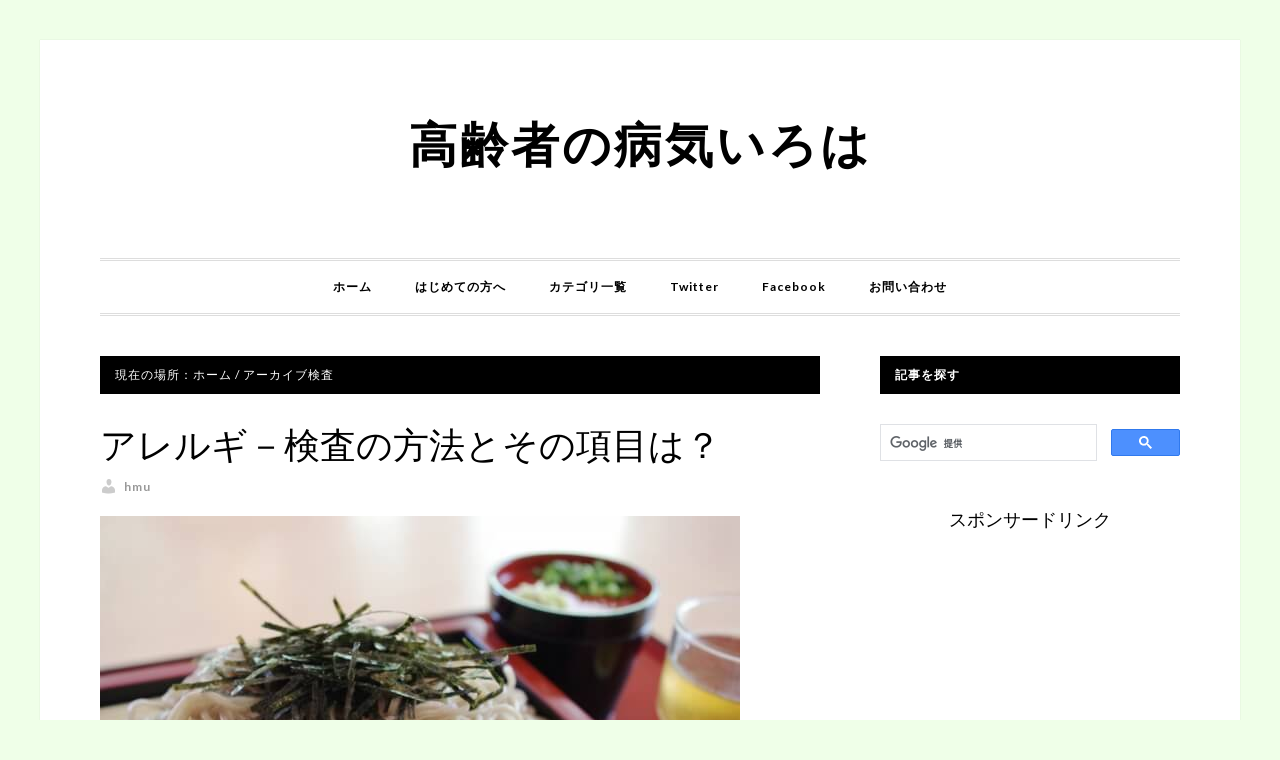

--- FILE ---
content_type: text/html; charset=UTF-8
request_url: http://koureisya-byouki-iroha.com/tag/%E6%A4%9C%E6%9F%BB
body_size: 18843
content:
<!DOCTYPE html>
<html dir="ltr" lang="ja" prefix="og: https://ogp.me/ns#">
<head>
<meta charset="UTF-8"/>
<meta name="viewport" content="width=device-width, initial-scale=1"/>
<title>検査 - 高齢者の病気いろは</title>

		<!-- All in One SEO 4.2.9 - aioseo.com -->
		<meta name="robots" content="max-image-preview:large"/>
		<link rel="canonical" href="http://koureisya-byouki-iroha.com/tag/%E6%A4%9C%E6%9F%BB"/>
		<link rel="next" href="http://koureisya-byouki-iroha.com/tag/%E6%A4%9C%E6%9F%BB/page/2"/>
		<meta name="generator" content="All in One SEO (AIOSEO) 4.2.9 "/>
		<script type="application/ld+json" class="aioseo-schema">
			{"@context":"https:\/\/schema.org","@graph":[{"@type":"BreadcrumbList","@id":"http:\/\/koureisya-byouki-iroha.com\/tag\/%E6%A4%9C%E6%9F%BB#breadcrumblist","itemListElement":[{"@type":"ListItem","@id":"http:\/\/koureisya-byouki-iroha.com\/#listItem","position":1,"item":{"@type":"WebPage","@id":"http:\/\/koureisya-byouki-iroha.com\/","name":"\u30db\u30fc\u30e0","url":"http:\/\/koureisya-byouki-iroha.com\/"},"nextItem":"http:\/\/koureisya-byouki-iroha.com\/tag\/%e6%a4%9c%e6%9f%bb#listItem"},{"@type":"ListItem","@id":"http:\/\/koureisya-byouki-iroha.com\/tag\/%e6%a4%9c%e6%9f%bb#listItem","position":2,"item":{"@type":"WebPage","@id":"http:\/\/koureisya-byouki-iroha.com\/tag\/%e6%a4%9c%e6%9f%bb","name":"\u691c\u67fb","url":"http:\/\/koureisya-byouki-iroha.com\/tag\/%e6%a4%9c%e6%9f%bb"},"previousItem":"http:\/\/koureisya-byouki-iroha.com\/#listItem"}]},{"@type":"CollectionPage","@id":"http:\/\/koureisya-byouki-iroha.com\/tag\/%E6%A4%9C%E6%9F%BB#collectionpage","url":"http:\/\/koureisya-byouki-iroha.com\/tag\/%E6%A4%9C%E6%9F%BB","name":"\u691c\u67fb - \u9ad8\u9f62\u8005\u306e\u75c5\u6c17\u3044\u308d\u306f","inLanguage":"ja","isPartOf":{"@id":"http:\/\/koureisya-byouki-iroha.com\/#website"},"breadcrumb":{"@id":"http:\/\/koureisya-byouki-iroha.com\/tag\/%E6%A4%9C%E6%9F%BB#breadcrumblist"}},{"@type":"Organization","@id":"http:\/\/koureisya-byouki-iroha.com\/#organization","name":"\u9ad8\u9f62\u8005\u306e\u75c5\u6c17\u3044\u308d\u306f","url":"http:\/\/koureisya-byouki-iroha.com\/"},{"@type":"WebSite","@id":"http:\/\/koureisya-byouki-iroha.com\/#website","url":"http:\/\/koureisya-byouki-iroha.com\/","name":"\u9ad8\u9f62\u8005\u306e\u75c5\u6c17\u3044\u308d\u306f","inLanguage":"ja","publisher":{"@id":"http:\/\/koureisya-byouki-iroha.com\/#organization"}}]}
		</script>
		<!-- All in One SEO -->

<link rel='dns-prefetch' href='//netdna.bootstrapcdn.com'/>
<link rel='dns-prefetch' href='//fonts.googleapis.com'/>
<link rel='dns-prefetch' href='//v0.wordpress.com'/>
<link rel="alternate" type="application/rss+xml" title="高齢者の病気いろは &raquo; フィード" href="http://koureisya-byouki-iroha.com/feed"/>
<link rel="alternate" type="application/rss+xml" title="高齢者の病気いろは &raquo; コメントフィード" href="http://koureisya-byouki-iroha.com/comments/feed"/>
<link rel="alternate" type="application/rss+xml" title="高齢者の病気いろは &raquo; 検査 タグのフィード" href="http://koureisya-byouki-iroha.com/tag/%e6%a4%9c%e6%9f%bb/feed"/>
		<!-- This site uses the Google Analytics by MonsterInsights plugin v9.11.1 - Using Analytics tracking - https://www.monsterinsights.com/ -->
		<!-- Note: MonsterInsights is not currently configured on this site. The site owner needs to authenticate with Google Analytics in the MonsterInsights settings panel. -->
					<!-- No tracking code set -->
				<!-- / Google Analytics by MonsterInsights -->
		<script type="text/javascript">window._wpemojiSettings={"baseUrl":"https:\/\/s.w.org\/images\/core\/emoji\/14.0.0\/72x72\/","ext":".png","svgUrl":"https:\/\/s.w.org\/images\/core\/emoji\/14.0.0\/svg\/","svgExt":".svg","source":{"concatemoji":"http:\/\/koureisya-byouki-iroha.com\/wp-includes\/js\/wp-emoji-release.min.js?ver=6.1.9"}};!function(e,a,t){var n,r,o,i=a.createElement("canvas"),p=i.getContext&&i.getContext("2d");function s(e,t){var a=String.fromCharCode,e=(p.clearRect(0,0,i.width,i.height),p.fillText(a.apply(this,e),0,0),i.toDataURL());return p.clearRect(0,0,i.width,i.height),p.fillText(a.apply(this,t),0,0),e===i.toDataURL()}function c(e){var t=a.createElement("script");t.src=e,t.defer=t.type="text/javascript",a.getElementsByTagName("head")[0].appendChild(t)}for(o=Array("flag","emoji"),t.supports={everything:!0,everythingExceptFlag:!0},r=0;r<o.length;r++)t.supports[o[r]]=function(e){if(p&&p.fillText)switch(p.textBaseline="top",p.font="600 32px Arial",e){case"flag":return s([127987,65039,8205,9895,65039],[127987,65039,8203,9895,65039])?!1:!s([55356,56826,55356,56819],[55356,56826,8203,55356,56819])&&!s([55356,57332,56128,56423,56128,56418,56128,56421,56128,56430,56128,56423,56128,56447],[55356,57332,8203,56128,56423,8203,56128,56418,8203,56128,56421,8203,56128,56430,8203,56128,56423,8203,56128,56447]);case"emoji":return!s([129777,127995,8205,129778,127999],[129777,127995,8203,129778,127999])}return!1}(o[r]),t.supports.everything=t.supports.everything&&t.supports[o[r]],"flag"!==o[r]&&(t.supports.everythingExceptFlag=t.supports.everythingExceptFlag&&t.supports[o[r]]);t.supports.everythingExceptFlag=t.supports.everythingExceptFlag&&!t.supports.flag,t.DOMReady=!1,t.readyCallback=function(){t.DOMReady=!0},t.supports.everything||(n=function(){t.readyCallback()},a.addEventListener?(a.addEventListener("DOMContentLoaded",n,!1),e.addEventListener("load",n,!1)):(e.attachEvent("onload",n),a.attachEvent("onreadystatechange",function(){"complete"===a.readyState&&t.readyCallback()})),(e=t.source||{}).concatemoji?c(e.concatemoji):e.wpemoji&&e.twemoji&&(c(e.twemoji),c(e.wpemoji)))}(window,document,window._wpemojiSettings);</script>
<style type="text/css">
img.wp-smiley,
img.emoji {
	display: inline !important;
	border: none !important;
	box-shadow: none !important;
	height: 1em !important;
	width: 1em !important;
	margin: 0 0.07em !important;
	vertical-align: -0.1em !important;
	background: none !important;
	padding: 0 !important;
}
</style>
	<link rel='stylesheet' id='daily-dish-pro-theme-css' href='http://koureisya-byouki-iroha.com/wp-content/themes/daily-dish-pro/style.css,qver=1.0.2.pagespeed.ce.GFHEFpnLYo.css' type='text/css' media='all'/>
<link rel='stylesheet' id='wp-block-library-css' href='http://koureisya-byouki-iroha.com/wp-includes/css/dist/block-library/style.min.css,qver=6.1.9.pagespeed.ce.6uZxGWmKTD.css' type='text/css' media='all'/>
<style id='wp-block-library-inline-css' type='text/css'>
.has-text-align-justify{text-align:justify;}
</style>
<link rel='stylesheet' id='mediaelement-css' href='http://koureisya-byouki-iroha.com/wp-includes/js/mediaelement/mediaelementplayer-legacy.min.css,qver=4.2.17.pagespeed.ce.Kw3X7s6gO0.css' type='text/css' media='all'/>
<link rel='stylesheet' id='wp-mediaelement-css' href='http://koureisya-byouki-iroha.com/wp-includes/js/mediaelement/wp-mediaelement.min.css,qver=6.1.9.pagespeed.ce.6pWCdrfeRU.css' type='text/css' media='all'/>
<link rel='stylesheet' id='classic-theme-styles-css' href='http://koureisya-byouki-iroha.com/wp-includes/css/classic-themes.min.css,qver=1.pagespeed.ce.leiR8o5Eqb.css' type='text/css' media='all'/>
<style id='global-styles-inline-css' type='text/css'>
body{--wp--preset--color--black: #000000;--wp--preset--color--cyan-bluish-gray: #abb8c3;--wp--preset--color--white: #ffffff;--wp--preset--color--pale-pink: #f78da7;--wp--preset--color--vivid-red: #cf2e2e;--wp--preset--color--luminous-vivid-orange: #ff6900;--wp--preset--color--luminous-vivid-amber: #fcb900;--wp--preset--color--light-green-cyan: #7bdcb5;--wp--preset--color--vivid-green-cyan: #00d084;--wp--preset--color--pale-cyan-blue: #8ed1fc;--wp--preset--color--vivid-cyan-blue: #0693e3;--wp--preset--color--vivid-purple: #9b51e0;--wp--preset--gradient--vivid-cyan-blue-to-vivid-purple: linear-gradient(135deg,rgba(6,147,227,1) 0%,rgb(155,81,224) 100%);--wp--preset--gradient--light-green-cyan-to-vivid-green-cyan: linear-gradient(135deg,rgb(122,220,180) 0%,rgb(0,208,130) 100%);--wp--preset--gradient--luminous-vivid-amber-to-luminous-vivid-orange: linear-gradient(135deg,rgba(252,185,0,1) 0%,rgba(255,105,0,1) 100%);--wp--preset--gradient--luminous-vivid-orange-to-vivid-red: linear-gradient(135deg,rgba(255,105,0,1) 0%,rgb(207,46,46) 100%);--wp--preset--gradient--very-light-gray-to-cyan-bluish-gray: linear-gradient(135deg,rgb(238,238,238) 0%,rgb(169,184,195) 100%);--wp--preset--gradient--cool-to-warm-spectrum: linear-gradient(135deg,rgb(74,234,220) 0%,rgb(151,120,209) 20%,rgb(207,42,186) 40%,rgb(238,44,130) 60%,rgb(251,105,98) 80%,rgb(254,248,76) 100%);--wp--preset--gradient--blush-light-purple: linear-gradient(135deg,rgb(255,206,236) 0%,rgb(152,150,240) 100%);--wp--preset--gradient--blush-bordeaux: linear-gradient(135deg,rgb(254,205,165) 0%,rgb(254,45,45) 50%,rgb(107,0,62) 100%);--wp--preset--gradient--luminous-dusk: linear-gradient(135deg,rgb(255,203,112) 0%,rgb(199,81,192) 50%,rgb(65,88,208) 100%);--wp--preset--gradient--pale-ocean: linear-gradient(135deg,rgb(255,245,203) 0%,rgb(182,227,212) 50%,rgb(51,167,181) 100%);--wp--preset--gradient--electric-grass: linear-gradient(135deg,rgb(202,248,128) 0%,rgb(113,206,126) 100%);--wp--preset--gradient--midnight: linear-gradient(135deg,rgb(2,3,129) 0%,rgb(40,116,252) 100%);--wp--preset--duotone--dark-grayscale: url('#wp-duotone-dark-grayscale');--wp--preset--duotone--grayscale: url('#wp-duotone-grayscale');--wp--preset--duotone--purple-yellow: url('#wp-duotone-purple-yellow');--wp--preset--duotone--blue-red: url('#wp-duotone-blue-red');--wp--preset--duotone--midnight: url('#wp-duotone-midnight');--wp--preset--duotone--magenta-yellow: url('#wp-duotone-magenta-yellow');--wp--preset--duotone--purple-green: url('#wp-duotone-purple-green');--wp--preset--duotone--blue-orange: url('#wp-duotone-blue-orange');--wp--preset--font-size--small: 13px;--wp--preset--font-size--medium: 20px;--wp--preset--font-size--large: 36px;--wp--preset--font-size--x-large: 42px;--wp--preset--spacing--20: 0.44rem;--wp--preset--spacing--30: 0.67rem;--wp--preset--spacing--40: 1rem;--wp--preset--spacing--50: 1.5rem;--wp--preset--spacing--60: 2.25rem;--wp--preset--spacing--70: 3.38rem;--wp--preset--spacing--80: 5.06rem;}:where(.is-layout-flex){gap: 0.5em;}body .is-layout-flow > .alignleft{float: left;margin-inline-start: 0;margin-inline-end: 2em;}body .is-layout-flow > .alignright{float: right;margin-inline-start: 2em;margin-inline-end: 0;}body .is-layout-flow > .aligncenter{margin-left: auto !important;margin-right: auto !important;}body .is-layout-constrained > .alignleft{float: left;margin-inline-start: 0;margin-inline-end: 2em;}body .is-layout-constrained > .alignright{float: right;margin-inline-start: 2em;margin-inline-end: 0;}body .is-layout-constrained > .aligncenter{margin-left: auto !important;margin-right: auto !important;}body .is-layout-constrained > :where(:not(.alignleft):not(.alignright):not(.alignfull)){max-width: var(--wp--style--global--content-size);margin-left: auto !important;margin-right: auto !important;}body .is-layout-constrained > .alignwide{max-width: var(--wp--style--global--wide-size);}body .is-layout-flex{display: flex;}body .is-layout-flex{flex-wrap: wrap;align-items: center;}body .is-layout-flex > *{margin: 0;}:where(.wp-block-columns.is-layout-flex){gap: 2em;}.has-black-color{color: var(--wp--preset--color--black) !important;}.has-cyan-bluish-gray-color{color: var(--wp--preset--color--cyan-bluish-gray) !important;}.has-white-color{color: var(--wp--preset--color--white) !important;}.has-pale-pink-color{color: var(--wp--preset--color--pale-pink) !important;}.has-vivid-red-color{color: var(--wp--preset--color--vivid-red) !important;}.has-luminous-vivid-orange-color{color: var(--wp--preset--color--luminous-vivid-orange) !important;}.has-luminous-vivid-amber-color{color: var(--wp--preset--color--luminous-vivid-amber) !important;}.has-light-green-cyan-color{color: var(--wp--preset--color--light-green-cyan) !important;}.has-vivid-green-cyan-color{color: var(--wp--preset--color--vivid-green-cyan) !important;}.has-pale-cyan-blue-color{color: var(--wp--preset--color--pale-cyan-blue) !important;}.has-vivid-cyan-blue-color{color: var(--wp--preset--color--vivid-cyan-blue) !important;}.has-vivid-purple-color{color: var(--wp--preset--color--vivid-purple) !important;}.has-black-background-color{background-color: var(--wp--preset--color--black) !important;}.has-cyan-bluish-gray-background-color{background-color: var(--wp--preset--color--cyan-bluish-gray) !important;}.has-white-background-color{background-color: var(--wp--preset--color--white) !important;}.has-pale-pink-background-color{background-color: var(--wp--preset--color--pale-pink) !important;}.has-vivid-red-background-color{background-color: var(--wp--preset--color--vivid-red) !important;}.has-luminous-vivid-orange-background-color{background-color: var(--wp--preset--color--luminous-vivid-orange) !important;}.has-luminous-vivid-amber-background-color{background-color: var(--wp--preset--color--luminous-vivid-amber) !important;}.has-light-green-cyan-background-color{background-color: var(--wp--preset--color--light-green-cyan) !important;}.has-vivid-green-cyan-background-color{background-color: var(--wp--preset--color--vivid-green-cyan) !important;}.has-pale-cyan-blue-background-color{background-color: var(--wp--preset--color--pale-cyan-blue) !important;}.has-vivid-cyan-blue-background-color{background-color: var(--wp--preset--color--vivid-cyan-blue) !important;}.has-vivid-purple-background-color{background-color: var(--wp--preset--color--vivid-purple) !important;}.has-black-border-color{border-color: var(--wp--preset--color--black) !important;}.has-cyan-bluish-gray-border-color{border-color: var(--wp--preset--color--cyan-bluish-gray) !important;}.has-white-border-color{border-color: var(--wp--preset--color--white) !important;}.has-pale-pink-border-color{border-color: var(--wp--preset--color--pale-pink) !important;}.has-vivid-red-border-color{border-color: var(--wp--preset--color--vivid-red) !important;}.has-luminous-vivid-orange-border-color{border-color: var(--wp--preset--color--luminous-vivid-orange) !important;}.has-luminous-vivid-amber-border-color{border-color: var(--wp--preset--color--luminous-vivid-amber) !important;}.has-light-green-cyan-border-color{border-color: var(--wp--preset--color--light-green-cyan) !important;}.has-vivid-green-cyan-border-color{border-color: var(--wp--preset--color--vivid-green-cyan) !important;}.has-pale-cyan-blue-border-color{border-color: var(--wp--preset--color--pale-cyan-blue) !important;}.has-vivid-cyan-blue-border-color{border-color: var(--wp--preset--color--vivid-cyan-blue) !important;}.has-vivid-purple-border-color{border-color: var(--wp--preset--color--vivid-purple) !important;}.has-vivid-cyan-blue-to-vivid-purple-gradient-background{background: var(--wp--preset--gradient--vivid-cyan-blue-to-vivid-purple) !important;}.has-light-green-cyan-to-vivid-green-cyan-gradient-background{background: var(--wp--preset--gradient--light-green-cyan-to-vivid-green-cyan) !important;}.has-luminous-vivid-amber-to-luminous-vivid-orange-gradient-background{background: var(--wp--preset--gradient--luminous-vivid-amber-to-luminous-vivid-orange) !important;}.has-luminous-vivid-orange-to-vivid-red-gradient-background{background: var(--wp--preset--gradient--luminous-vivid-orange-to-vivid-red) !important;}.has-very-light-gray-to-cyan-bluish-gray-gradient-background{background: var(--wp--preset--gradient--very-light-gray-to-cyan-bluish-gray) !important;}.has-cool-to-warm-spectrum-gradient-background{background: var(--wp--preset--gradient--cool-to-warm-spectrum) !important;}.has-blush-light-purple-gradient-background{background: var(--wp--preset--gradient--blush-light-purple) !important;}.has-blush-bordeaux-gradient-background{background: var(--wp--preset--gradient--blush-bordeaux) !important;}.has-luminous-dusk-gradient-background{background: var(--wp--preset--gradient--luminous-dusk) !important;}.has-pale-ocean-gradient-background{background: var(--wp--preset--gradient--pale-ocean) !important;}.has-electric-grass-gradient-background{background: var(--wp--preset--gradient--electric-grass) !important;}.has-midnight-gradient-background{background: var(--wp--preset--gradient--midnight) !important;}.has-small-font-size{font-size: var(--wp--preset--font-size--small) !important;}.has-medium-font-size{font-size: var(--wp--preset--font-size--medium) !important;}.has-large-font-size{font-size: var(--wp--preset--font-size--large) !important;}.has-x-large-font-size{font-size: var(--wp--preset--font-size--x-large) !important;}
.wp-block-navigation a:where(:not(.wp-element-button)){color: inherit;}
:where(.wp-block-columns.is-layout-flex){gap: 2em;}
.wp-block-pullquote{font-size: 1.5em;line-height: 1.6;}
</style>
<link rel='stylesheet' id='contact-form-7-css' href='http://koureisya-byouki-iroha.com/wp-content/plugins/contact-form-7/includes/css/styles.css,qver=5.7.2.pagespeed.ce.RDoAg3krHK.css' type='text/css' media='all'/>
<link rel='stylesheet' id='font-awesome-css' href='//netdna.bootstrapcdn.com/font-awesome/4.1.0/css/font-awesome.css' type='text/css' media='screen'/>
<link rel='stylesheet' id='toc-screen-css' href='http://koureisya-byouki-iroha.com/wp-content/plugins/table-of-contents-plus/screen.min.css,qver=2212.pagespeed.ce.w2pUIxA01D.css' type='text/css' media='all'/>
<link rel='stylesheet' id='dashicons-css' href='http://koureisya-byouki-iroha.com/wp-includes/css/dashicons.min.css,qver=6.1.9.pagespeed.ce.1o1r9RkWnY.css' type='text/css' media='all'/>
<link rel='stylesheet' id='daily-dish-google-fonts-css' href='//fonts.googleapis.com/css?family=Alice%7CLato%3A400%2C700%2C900&#038;ver=1.0.2' type='text/css' media='all'/>
<link rel='stylesheet' id='jetpack_css-css' href='http://koureisya-byouki-iroha.com/wp-content/plugins/jetpack/css/jetpack.css,qver=11.7.3.pagespeed.ce.HLvyEZjiPs.css' type='text/css' media='all'/>
<script type='text/javascript' src='http://koureisya-byouki-iroha.com/wp-includes/js/jquery/jquery.min.js,qver=3.6.1.pagespeed.jm.YeQrVmZKn4.js' id='jquery-core-js'></script>
<script type='text/javascript' src='http://koureisya-byouki-iroha.com/wp-includes/js/jquery/jquery-migrate.min.js,qver=3.3.2.pagespeed.jm.Ws-UgblvVg.js' id='jquery-migrate-js'></script>
<script type='text/javascript' id='daily-dish-responsive-menu-js'>//<![CDATA[
jQuery(function($){$(".nav-primary .genesis-nav-menu, .nav-secondary .genesis-nav-menu").addClass("responsive-menu").before('<div class="responsive-menu-icon"></div>');$(".responsive-menu-icon").click(function(){$(this).next(".nav-primary .genesis-nav-menu, .nav-secondary .genesis-nav-menu").slideToggle();});$(window).resize(function(){if(window.innerWidth>768){$(".nav-primary .genesis-nav-menu, .nav-secondary .genesis-nav-menu, nav .sub-menu").removeAttr("style");$(".responsive-menu > .menu-item").removeClass("menu-open");}});$(".responsive-menu > .menu-item").click(function(event){if(event.target!==this)return;$(this).find(".sub-menu:first").slideToggle(function(){$(this).parent().toggleClass("menu-open");});});});
//]]></script>
<link rel="https://api.w.org/" href="http://koureisya-byouki-iroha.com/wp-json/"/><link rel="alternate" type="application/json" href="http://koureisya-byouki-iroha.com/wp-json/wp/v2/tags/43"/><link rel="EditURI" type="application/rsd+xml" title="RSD" href="http://koureisya-byouki-iroha.com/xmlrpc.php?rsd"/>
<link rel="wlwmanifest" type="application/wlwmanifest+xml" href="http://koureisya-byouki-iroha.com/wp-includes/wlwmanifest.xml"/>
<meta name="generator" content="WordPress 6.1.9"/>

<style>
.scroll-back-to-top-wrapper {
    position: fixed;
	opacity: 0;
	visibility: hidden;
	overflow: hidden;
	text-align: center;
	z-index: 99999999;
    background-color: #777777;
	color: #eeeeee;
	width: 60px;
	height: 38px;
	line-height: 38px;
	right: 15px;
	bottom: 15px;
	padding-top: 2px;
	border-top-left-radius: 10px;
	border-top-right-radius: 10px;
	border-bottom-right-radius: 10px;
	border-bottom-left-radius: 10px;
	-webkit-transition: all 0.5s ease-in-out;
	-moz-transition: all 0.5s ease-in-out;
	-ms-transition: all 0.5s ease-in-out;
	-o-transition: all 0.5s ease-in-out;
	transition: all 0.5s ease-in-out;
}
.scroll-back-to-top-wrapper:hover {
	background-color: #888888;
  color: #eeeeee;
}
.scroll-back-to-top-wrapper.show {
    visibility:visible;
    cursor:pointer;
	opacity: 0.8;
}
.scroll-back-to-top-wrapper i.fa {
	line-height: inherit;
}
.scroll-back-to-top-wrapper .fa-lg {
	vertical-align: 0;
}
</style><style type="text/css">div#toc_container {width: 100%;}div#toc_container ul li {font-size: 90%;}</style>	<style>img#wpstats{display:none}</style>
		<link rel="pingback" href="http://koureisya-byouki-iroha.com/xmlrpc.php"/>

<!-- BEGIN: WP Social Bookmarking Light HEAD -->


<script>(function(d,s,id){var js,fjs=d.getElementsByTagName(s)[0];if(d.getElementById(id))return;js=d.createElement(s);js.id=id;js.src="//connect.facebook.net/en_US/sdk.js#xfbml=1&version=v2.7";fjs.parentNode.insertBefore(js,fjs);}(document,'script','facebook-jssdk'));</script>

<style type="text/css">
    .wp_social_bookmarking_light{
    border: 0 !important;
    padding: 10px 0 20px 0 !important;
    margin: 0 !important;
}
.wp_social_bookmarking_light div{
    float: left !important;
    border: 0 !important;
    padding: 0 !important;
    margin: 0 5px 0px 0 !important;
    min-height: 30px !important;
    line-height: 18px !important;
    text-indent: 0 !important;
}
.wp_social_bookmarking_light img{
    border: 0 !important;
    padding: 0;
    margin: 0;
    vertical-align: top !important;
}
.wp_social_bookmarking_light_clear{
    clear: both !important;
}
#fb-root{
    display: none;
}
.wsbl_twitter{
    width: 100px;
}
.wsbl_facebook_like iframe{
    max-width: none !important;
}
</style>
<!-- END: WP Social Bookmarking Light HEAD -->
<style type="text/css">.broken_link, a.broken_link {
	text-decoration: line-through;
}</style><style type="text/css" id="custom-background-css">
body.custom-background { background-color: #efffe8; }
</style>
	<link rel="icon" href="http://koureisya-byouki-iroha.com/wp-content/uploads/2017/12/xcropped-886793-32x32.png.pagespeed.ic.7cjb_W7c9_.webp" sizes="32x32"/>
<link rel="icon" href="http://koureisya-byouki-iroha.com/wp-content/uploads/2017/12/xcropped-886793-192x192.png.pagespeed.ic.m822YDyKLl.webp" sizes="192x192"/>
<link rel="apple-touch-icon" href="http://koureisya-byouki-iroha.com/wp-content/uploads/2017/12/xcropped-886793-180x180.png.pagespeed.ic.PHdPEBvlDM.webp"/>
<meta name="msapplication-TileImage" content="http://koureisya-byouki-iroha.com/wp-content/uploads/2017/12/cropped-886793-270x270.png"/>
</head>
<body class="archive tag tag-43 custom-background header-full-width content-sidebar genesis-breadcrumbs-visible genesis-footer-widgets-hidden" itemscope itemtype="https://schema.org/WebPage"><svg xmlns="http://www.w3.org/2000/svg" viewBox="0 0 0 0" width="0" height="0" focusable="false" role="none" style="visibility: hidden; position: absolute; left: -9999px; overflow: hidden;"><defs><filter id="wp-duotone-dark-grayscale"><feColorMatrix color-interpolation-filters="sRGB" type="matrix" values=" .299 .587 .114 0 0 .299 .587 .114 0 0 .299 .587 .114 0 0 .299 .587 .114 0 0 "/><feComponentTransfer color-interpolation-filters="sRGB"><feFuncR type="table" tableValues="0 0.49803921568627"/><feFuncG type="table" tableValues="0 0.49803921568627"/><feFuncB type="table" tableValues="0 0.49803921568627"/><feFuncA type="table" tableValues="1 1"/></feComponentTransfer><feComposite in2="SourceGraphic" operator="in"/></filter></defs></svg><svg xmlns="http://www.w3.org/2000/svg" viewBox="0 0 0 0" width="0" height="0" focusable="false" role="none" style="visibility: hidden; position: absolute; left: -9999px; overflow: hidden;"><defs><filter id="wp-duotone-grayscale"><feColorMatrix color-interpolation-filters="sRGB" type="matrix" values=" .299 .587 .114 0 0 .299 .587 .114 0 0 .299 .587 .114 0 0 .299 .587 .114 0 0 "/><feComponentTransfer color-interpolation-filters="sRGB"><feFuncR type="table" tableValues="0 1"/><feFuncG type="table" tableValues="0 1"/><feFuncB type="table" tableValues="0 1"/><feFuncA type="table" tableValues="1 1"/></feComponentTransfer><feComposite in2="SourceGraphic" operator="in"/></filter></defs></svg><svg xmlns="http://www.w3.org/2000/svg" viewBox="0 0 0 0" width="0" height="0" focusable="false" role="none" style="visibility: hidden; position: absolute; left: -9999px; overflow: hidden;"><defs><filter id="wp-duotone-purple-yellow"><feColorMatrix color-interpolation-filters="sRGB" type="matrix" values=" .299 .587 .114 0 0 .299 .587 .114 0 0 .299 .587 .114 0 0 .299 .587 .114 0 0 "/><feComponentTransfer color-interpolation-filters="sRGB"><feFuncR type="table" tableValues="0.54901960784314 0.98823529411765"/><feFuncG type="table" tableValues="0 1"/><feFuncB type="table" tableValues="0.71764705882353 0.25490196078431"/><feFuncA type="table" tableValues="1 1"/></feComponentTransfer><feComposite in2="SourceGraphic" operator="in"/></filter></defs></svg><svg xmlns="http://www.w3.org/2000/svg" viewBox="0 0 0 0" width="0" height="0" focusable="false" role="none" style="visibility: hidden; position: absolute; left: -9999px; overflow: hidden;"><defs><filter id="wp-duotone-blue-red"><feColorMatrix color-interpolation-filters="sRGB" type="matrix" values=" .299 .587 .114 0 0 .299 .587 .114 0 0 .299 .587 .114 0 0 .299 .587 .114 0 0 "/><feComponentTransfer color-interpolation-filters="sRGB"><feFuncR type="table" tableValues="0 1"/><feFuncG type="table" tableValues="0 0.27843137254902"/><feFuncB type="table" tableValues="0.5921568627451 0.27843137254902"/><feFuncA type="table" tableValues="1 1"/></feComponentTransfer><feComposite in2="SourceGraphic" operator="in"/></filter></defs></svg><svg xmlns="http://www.w3.org/2000/svg" viewBox="0 0 0 0" width="0" height="0" focusable="false" role="none" style="visibility: hidden; position: absolute; left: -9999px; overflow: hidden;"><defs><filter id="wp-duotone-midnight"><feColorMatrix color-interpolation-filters="sRGB" type="matrix" values=" .299 .587 .114 0 0 .299 .587 .114 0 0 .299 .587 .114 0 0 .299 .587 .114 0 0 "/><feComponentTransfer color-interpolation-filters="sRGB"><feFuncR type="table" tableValues="0 0"/><feFuncG type="table" tableValues="0 0.64705882352941"/><feFuncB type="table" tableValues="0 1"/><feFuncA type="table" tableValues="1 1"/></feComponentTransfer><feComposite in2="SourceGraphic" operator="in"/></filter></defs></svg><svg xmlns="http://www.w3.org/2000/svg" viewBox="0 0 0 0" width="0" height="0" focusable="false" role="none" style="visibility: hidden; position: absolute; left: -9999px; overflow: hidden;"><defs><filter id="wp-duotone-magenta-yellow"><feColorMatrix color-interpolation-filters="sRGB" type="matrix" values=" .299 .587 .114 0 0 .299 .587 .114 0 0 .299 .587 .114 0 0 .299 .587 .114 0 0 "/><feComponentTransfer color-interpolation-filters="sRGB"><feFuncR type="table" tableValues="0.78039215686275 1"/><feFuncG type="table" tableValues="0 0.94901960784314"/><feFuncB type="table" tableValues="0.35294117647059 0.47058823529412"/><feFuncA type="table" tableValues="1 1"/></feComponentTransfer><feComposite in2="SourceGraphic" operator="in"/></filter></defs></svg><svg xmlns="http://www.w3.org/2000/svg" viewBox="0 0 0 0" width="0" height="0" focusable="false" role="none" style="visibility: hidden; position: absolute; left: -9999px; overflow: hidden;"><defs><filter id="wp-duotone-purple-green"><feColorMatrix color-interpolation-filters="sRGB" type="matrix" values=" .299 .587 .114 0 0 .299 .587 .114 0 0 .299 .587 .114 0 0 .299 .587 .114 0 0 "/><feComponentTransfer color-interpolation-filters="sRGB"><feFuncR type="table" tableValues="0.65098039215686 0.40392156862745"/><feFuncG type="table" tableValues="0 1"/><feFuncB type="table" tableValues="0.44705882352941 0.4"/><feFuncA type="table" tableValues="1 1"/></feComponentTransfer><feComposite in2="SourceGraphic" operator="in"/></filter></defs></svg><svg xmlns="http://www.w3.org/2000/svg" viewBox="0 0 0 0" width="0" height="0" focusable="false" role="none" style="visibility: hidden; position: absolute; left: -9999px; overflow: hidden;"><defs><filter id="wp-duotone-blue-orange"><feColorMatrix color-interpolation-filters="sRGB" type="matrix" values=" .299 .587 .114 0 0 .299 .587 .114 0 0 .299 .587 .114 0 0 .299 .587 .114 0 0 "/><feComponentTransfer color-interpolation-filters="sRGB"><feFuncR type="table" tableValues="0.098039215686275 1"/><feFuncG type="table" tableValues="0 0.66274509803922"/><feFuncB type="table" tableValues="0.84705882352941 0.41960784313725"/><feFuncA type="table" tableValues="1 1"/></feComponentTransfer><feComposite in2="SourceGraphic" operator="in"/></filter></defs></svg><div class="site-container"><header class="site-header" itemscope itemtype="https://schema.org/WPHeader"><div class="wrap"><div class="title-area"><p class="site-title" itemprop="headline"><a href="http://koureisya-byouki-iroha.com/">高齢者の病気いろは</a></p></div></div></header><nav class="nav-primary" aria-label="メイン" itemscope itemtype="https://schema.org/SiteNavigationElement"><div class="wrap"><ul id="menu-%e3%83%a1%e3%82%a4%e3%83%b3" class="menu genesis-nav-menu menu-primary"><li id="menu-item-21" class="menu-item menu-item-type-custom menu-item-object-custom menu-item-home menu-item-21"><a href="http://koureisya-byouki-iroha.com/" itemprop="url"><span itemprop="name">ホーム</span></a></li>
<li id="menu-item-23" class="menu-item menu-item-type-post_type menu-item-object-page menu-item-23"><a href="http://koureisya-byouki-iroha.com/%e3%81%af%e3%81%98%e3%82%81%e3%81%a6%e3%81%ae%e6%96%b9%e3%81%b8" itemprop="url"><span itemprop="name">はじめての方へ</span></a></li>
<li id="menu-item-24" class="menu-item menu-item-type-post_type menu-item-object-page menu-item-24"><a href="http://koureisya-byouki-iroha.com/sitemap" itemprop="url"><span itemprop="name">カテゴリ一覧</span></a></li>
<li id="menu-item-25" class="menu-item menu-item-type-custom menu-item-object-custom menu-item-25"><a href="https://twitter.com/koureisyabyouki" itemprop="url"><span itemprop="name">Twitter</span></a></li>
<li id="menu-item-26" class="menu-item menu-item-type-custom menu-item-object-custom menu-item-26"><a href="https://www.facebook.com/pages/%E9%AB%98%E9%BD%A2%E8%80%85%E3%81%AE%E7%97%85%E6%B0%97%E3%81%84%E3%82%8D%E3%81%AF/501052150046893" itemprop="url"><span itemprop="name">Facebook</span></a></li>
<li id="menu-item-22" class="menu-item menu-item-type-post_type menu-item-object-page menu-item-has-children menu-item-22"><a href="http://koureisya-byouki-iroha.com/%e3%81%8a%e5%95%8f%e3%81%84%e5%90%88%e3%82%8f%e3%81%9b" itemprop="url"><span itemprop="name">お問い合わせ</span></a>
<ul class="sub-menu">
	<li id="menu-item-2485" class="menu-item menu-item-type-post_type menu-item-object-page menu-item-2485"><a href="http://koureisya-byouki-iroha.com/%e3%81%8a%e5%95%8f%e3%81%84%e5%90%88%e3%82%8f%e3%81%9b/%e5%85%8d%e8%b2%ac%e4%ba%8b%e9%a0%85%e3%83%bb%e7%9f%a5%e7%9a%84%e8%b2%a1%e7%94%a3%e6%a8%a9" itemprop="url"><span itemprop="name">免責事項・知的財産権</span></a></li>
</ul>
</li>
</ul></div></nav><div class="site-inner"><div class="content-sidebar-wrap"><main class="content"><div class="breadcrumb" itemscope itemtype="https://schema.org/BreadcrumbList">現在の場所：<span class="breadcrumb-link-wrap" itemprop="itemListElement" itemscope itemtype="https://schema.org/ListItem"><a class="breadcrumb-link" href="http://koureisya-byouki-iroha.com/" itemprop="item"><span class="breadcrumb-link-text-wrap" itemprop="name">ホーム</span></a><meta itemprop="position" content="1"></span> <span aria-label="breadcrumb separator">/</span> アーカイブ検査</div><article class="post-4553 post type-post status-publish format-standard has-post-thumbnail category-im-allergic-to-it tag-716 tag-43 tag-717 entry" aria-label="アレルギ－検査の方法とその項目は？" itemscope itemtype="https://schema.org/CreativeWork"><header class="entry-header"><h2 class="entry-title" itemprop="headline"><a class="entry-title-link" rel="bookmark" href="http://koureisya-byouki-iroha.com/arerugi-kensa-koumoku-4553.html">アレルギ－検査の方法とその項目は？</a></h2>
<p class="entry-meta"><span class="entry-author" itemprop="author" itemscope itemtype="https://schema.org/Person"><a href="http://koureisya-byouki-iroha.com/user/hmu" class="entry-author-link" rel="author" itemprop="url"><span class="entry-author-name" itemprop="name">hmu</span></a></span> </p></header><div class="entry-content" itemprop="text"><p><a href="http://koureisya-byouki-iroha.com/arerugi-kensa-koumoku-4553.html"><img decoding="async" class="alignnone wp-image-4554 size-full" src="http://koureisya-byouki-iroha.com/wp-content/uploads/2017/10/xbefc1b7f9434e30016c6c19ff41f26cd_s.jpg.pagespeed.ic.tY9f1Usxd_.webp" alt="arerugi kensa koumoku" width="640" height="427" srcset="http://koureisya-byouki-iroha.com/wp-content/uploads/2017/10/xbefc1b7f9434e30016c6c19ff41f26cd_s.jpg.pagespeed.ic.tY9f1Usxd_.webp 640w, http://koureisya-byouki-iroha.com/wp-content/uploads/2017/10/xbefc1b7f9434e30016c6c19ff41f26cd_s-300x200.jpg.pagespeed.ic.gccQtX3v3w.webp 300w" sizes="(max-width: 640px) 100vw, 640px"/></a></p>
<p><span style="color: #ff6600;"><strong>アレルギー 検査 </strong></span>には、血液検査、皮膚テスト、食物除去・食物経口負荷試験などがあります。IgE抗体検査の対象 <span style="color: #ff6600;"><strong>項目 </strong></span>には、疑わしいもの、普段よく食するもの、アレルギーを引き起こすと言われている食物を選定します。</p>
<p>プリックステストのアレルゲンには、卵黄、卵白、牛乳、タマネギ、小麦粉、そば粉、ハウスダストなど約３５項目があります。</p>
<hr/>
<p> <a href="http://koureisya-byouki-iroha.com/arerugi-kensa-koumoku-4553.html" title="[もっと読む...] &laquo;アレルギ－検査の方法とその項目は？&raquo;" class="more-link">続きはこちら &raquo; &raquo; </a></p>
</div><footer class="entry-footer"><p class="entry-meta"><span class="entry-categories">Filed Under: <a href="http://koureisya-byouki-iroha.com/category/im-allergic-to-it" rel="category tag">アレルギー</a></span> <span class="entry-tags">関連タグ：<a href="http://koureisya-byouki-iroha.com/tag/%e3%82%a2%e3%83%ac%e3%83%ab%e3%82%ae%ef%bc%8d" rel="tag">アレルギ－</a>, <a href="http://koureisya-byouki-iroha.com/tag/%e6%a4%9c%e6%9f%bb" rel="tag">検査</a>, <a href="http://koureisya-byouki-iroha.com/tag/%e9%a0%85%e7%9b%ae" rel="tag">項目</a></span></p></footer></article><article class="post-4510 post type-post status-publish format-standard has-post-thumbnail category-diagnostic-imaging tag-ct tag-43 entry" aria-label="CT、MRIなど巷でよく耳にする検査はどのような検査？" itemscope itemtype="https://schema.org/CreativeWork"><header class="entry-header"><h2 class="entry-title" itemprop="headline"><a class="entry-title-link" rel="bookmark" href="http://koureisya-byouki-iroha.com/ct-kensa-4510.html">CT、MRIなど巷でよく耳にする検査はどのような検査？</a></h2>
<p class="entry-meta"><span class="entry-author" itemprop="author" itemscope itemtype="https://schema.org/Person"><a href="http://koureisya-byouki-iroha.com/user/aki" class="entry-author-link" rel="author" itemprop="url"><span class="entry-author-name" itemprop="name">aki</span></a></span> </p></header><div class="entry-content" itemprop="text"><p><a href="http://koureisya-byouki-iroha.com/ct-kensa-4510.html"></a><a href="http://koureisya-byouki-iroha.com/ct-kensa-4510.html"><img decoding="async" loading="lazy" class="alignnone wp-image-4511 size-full" src="http://koureisya-byouki-iroha.com/wp-content/uploads/2017/10/x4916e371ec17622e8153ba1744dd48ab_s.jpg.pagespeed.ic.k5XuU9Tv1A.webp" alt="ct kensa" width="640" height="427" srcset="http://koureisya-byouki-iroha.com/wp-content/uploads/2017/10/x4916e371ec17622e8153ba1744dd48ab_s.jpg.pagespeed.ic.k5XuU9Tv1A.webp 640w, http://koureisya-byouki-iroha.com/wp-content/uploads/2017/10/x4916e371ec17622e8153ba1744dd48ab_s-300x200.jpg.pagespeed.ic.LXdy-6d0r4.webp 300w" sizes="(max-width: 640px) 100vw, 640px"/></a></p>
<p>レントゲン検査、 <span style="color: #ff6600;"><strong>CT 検査 </strong></span>、MRI検査など巷でよく耳にするけれど、実際にどのような検査で何がわかるのか、知っているようで知らないというのが大半の人の正直なところではないでしょうか。</p>
<p>ここでは画像診断、検査の中でも特にCT、MRI、検査の組み合わせの必要性についてはPET-CTを例に取り上げます。</p>
<hr/>
<p> <a href="http://koureisya-byouki-iroha.com/ct-kensa-4510.html" title="[もっと読む...] &laquo;CT、MRIなど巷でよく耳にする検査はどのような検査？&raquo;" class="more-link">続きはこちら &raquo; &raquo; </a></p>
</div><footer class="entry-footer"><p class="entry-meta"><span class="entry-categories">Filed Under: <a href="http://koureisya-byouki-iroha.com/category/inspection/diagnostic-imaging" rel="category tag">画像診断</a></span> <span class="entry-tags">関連タグ：<a href="http://koureisya-byouki-iroha.com/tag/ct" rel="tag">CT</a>, <a href="http://koureisya-byouki-iroha.com/tag/%e6%a4%9c%e6%9f%bb" rel="tag">検査</a></span></p></footer></article><article class="post-4229 post type-post status-publish format-standard has-post-thumbnail category-im-allergic-to-it tag-43 tag-667 entry" aria-label="金属アレルギーのパッチテスト検査とはどんなものでしょう？" itemscope itemtype="https://schema.org/CreativeWork"><header class="entry-header"><h2 class="entry-title" itemprop="headline"><a class="entry-title-link" rel="bookmark" href="http://koureisya-byouki-iroha.com/kinzokuarerugi-kensa-4229.html">金属アレルギーのパッチテスト検査とはどんなものでしょう？</a></h2>
<p class="entry-meta"><span class="entry-author" itemprop="author" itemscope itemtype="https://schema.org/Person"><a href="http://koureisya-byouki-iroha.com/user/hach" class="entry-author-link" rel="author" itemprop="url"><span class="entry-author-name" itemprop="name">hach</span></a></span> </p></header><div class="entry-content" itemprop="text"><p><a href="http://koureisya-byouki-iroha.com/kinzokuarerugi-kensa-4229.html"></a><a href="http://koureisya-byouki-iroha.com/kinzokuarerugi-kensa-4229.html"><img decoding="async" loading="lazy" class="alignnone wp-image-4230 size-full" src="http://koureisya-byouki-iroha.com/wp-content/uploads/2017/07/x73218943db6a5c23c97ec861a66f2156_s.jpg.pagespeed.ic.Fywmmb52wa.webp" alt="kinzokuarerugi kensa" width="427" height="640" srcset="http://koureisya-byouki-iroha.com/wp-content/uploads/2017/07/x73218943db6a5c23c97ec861a66f2156_s.jpg.pagespeed.ic.Fywmmb52wa.webp 427w, http://koureisya-byouki-iroha.com/wp-content/uploads/2017/07/x73218943db6a5c23c97ec861a66f2156_s-200x300.jpg.pagespeed.ic.H6lLVUDDiO.webp 200w" sizes="(max-width: 427px) 100vw, 427px"/></a></p>
<p>ピアスなどのアクセサリーや腕時計で皮膚に炎症が起きたことはありませんか？皮膚の広い範囲が赤くなったり、小さな水疱ができたりといった症状は、もしかすると <span style="color: #ff6600;"><strong>金属アレルギー </strong></span>かもしれません。</p>
<p>保険適用のパッチテスト <span style="color: #ff6600;"><strong>検査 </strong></span>で診断できます。１度受診してみてはいかがでしょう？</p>
<hr/>
<p> <a href="http://koureisya-byouki-iroha.com/kinzokuarerugi-kensa-4229.html" title="[もっと読む...] &laquo;金属アレルギーのパッチテスト検査とはどんなものでしょう？&raquo;" class="more-link">続きはこちら &raquo; &raquo; </a></p>
</div><footer class="entry-footer"><p class="entry-meta"><span class="entry-categories">Filed Under: <a href="http://koureisya-byouki-iroha.com/category/im-allergic-to-it" rel="category tag">アレルギー</a></span> <span class="entry-tags">関連タグ：<a href="http://koureisya-byouki-iroha.com/tag/%e6%a4%9c%e6%9f%bb" rel="tag">検査</a>, <a href="http://koureisya-byouki-iroha.com/tag/%e9%87%91%e5%b1%9e%e3%82%a2%e3%83%ac%e3%83%ab%e3%82%ae%e3%83%bc" rel="tag">金属アレルギー</a></span></p></footer></article><article class="post-4111 post type-post status-publish format-standard has-post-thumbnail category-blood-test tag-wbc tag-43 tag-637 entry" aria-label="血液検査のWBC（白血球）　高いと心配？低いと心配？" itemscope itemtype="https://schema.org/CreativeWork"><header class="entry-header"><h2 class="entry-title" itemprop="headline"><a class="entry-title-link" rel="bookmark" href="http://koureisya-byouki-iroha.com/ketsueki-kensa-wbc-4111.html">血液検査のWBC（白血球）　高いと心配？低いと心配？</a></h2>
<p class="entry-meta"><span class="entry-author" itemprop="author" itemscope itemtype="https://schema.org/Person"><a href="http://koureisya-byouki-iroha.com/user/hach" class="entry-author-link" rel="author" itemprop="url"><span class="entry-author-name" itemprop="name">hach</span></a></span> </p></header><div class="entry-content" itemprop="text"><p><a href="http://koureisya-byouki-iroha.com/ketsueki-kensa-wbc-4111.html"></a><a href="http://koureisya-byouki-iroha.com/ketsueki-kensa-wbc-4111.html"><img decoding="async" loading="lazy" class="alignnone wp-image-4112 size-full" src="http://koureisya-byouki-iroha.com/wp-content/uploads/2017/06/x464824.jpg.pagespeed.ic.FVq4wIy4xl.webp" alt="ketsueki kensa wbc" width="638" height="418" srcset="http://koureisya-byouki-iroha.com/wp-content/uploads/2017/06/x464824.jpg.pagespeed.ic.FVq4wIy4xl.webp 638w, http://koureisya-byouki-iroha.com/wp-content/uploads/2017/06/x464824-300x197.jpg.pagespeed.ic.0z7XBC1iA8.webp 300w" sizes="(max-width: 638px) 100vw, 638px"/></a></p>
<p><span style="color: #ff6600;"><strong>血液 </strong></span>一般 <span style="color: #ff6600;"><strong>検査 </strong></span>を受けると必ず検査項目に入っている <span style="color: #ff6600;"><strong>WBC </strong></span>（白血球）。WBCは体内に細菌やウイルスなどの異物が入ると、自分の中に取り込んで消化分解するという大事な役割を持っています。</p>
<p>WBCの数値からどんなことがわかるのでしょう？</p>
<hr/>
<p> <a href="http://koureisya-byouki-iroha.com/ketsueki-kensa-wbc-4111.html" title="[もっと読む...] &laquo;血液検査のWBC（白血球）　高いと心配？低いと心配？&raquo;" class="more-link">続きはこちら &raquo; &raquo; </a></p>
</div><footer class="entry-footer"><p class="entry-meta"><span class="entry-categories">Filed Under: <a href="http://koureisya-byouki-iroha.com/category/inspection/blood-test" rel="category tag">血液検査</a></span> <span class="entry-tags">関連タグ：<a href="http://koureisya-byouki-iroha.com/tag/wbc" rel="tag">wbc</a>, <a href="http://koureisya-byouki-iroha.com/tag/%e6%a4%9c%e6%9f%bb" rel="tag">検査</a>, <a href="http://koureisya-byouki-iroha.com/tag/%e8%a1%80%e6%b6%b2" rel="tag">血液</a></span></p></footer></article><article class="post-4108 post type-post status-publish format-standard has-post-thumbnail category-blood-test tag-mcv tag-43 tag-637 entry" aria-label="血液検査のMCVの項目からわかることはなんでしょう？" itemscope itemtype="https://schema.org/CreativeWork"><header class="entry-header"><h2 class="entry-title" itemprop="headline"><a class="entry-title-link" rel="bookmark" href="http://koureisya-byouki-iroha.com/ketsueki-kensa-mcv-4108.html">血液検査のMCVの項目からわかることはなんでしょう？</a></h2>
<p class="entry-meta"><span class="entry-author" itemprop="author" itemscope itemtype="https://schema.org/Person"><a href="http://koureisya-byouki-iroha.com/user/hach" class="entry-author-link" rel="author" itemprop="url"><span class="entry-author-name" itemprop="name">hach</span></a></span> </p></header><div class="entry-content" itemprop="text"><p><a href="http://koureisya-byouki-iroha.com/ketsueki-kensa-mcv-4108.html"><img decoding="async" loading="lazy" class="alignnone wp-image-4109 size-full" src="http://koureisya-byouki-iroha.com/wp-content/uploads/2017/06/x629941.jpg.pagespeed.ic.nwgiQetqCX.webp" alt="ketsueki kensa mcv" width="640" height="494" srcset="http://koureisya-byouki-iroha.com/wp-content/uploads/2017/06/x629941.jpg.pagespeed.ic.nwgiQetqCX.webp 640w, http://koureisya-byouki-iroha.com/wp-content/uploads/2017/06/x629941-300x232.jpg.pagespeed.ic.BliQ6XkjMC.webp 300w" sizes="(max-width: 640px) 100vw, 640px"/></a></p>
<p>健康診断や人間ドックで <span style="color: #ff6600;"><strong>血液 検査 </strong></span>を受けると検査報告書をもらえます。検査項目を見るとアルファベットの羅列で何を調べているのかがわからないというのが正直なところでしょう。</p>
<p>ここではその中から、赤血球恒数の <span style="color: #ff6600;"><strong>MCV </strong></span>という項目についてまとめました。</p>
<hr/>
<p> <a href="http://koureisya-byouki-iroha.com/ketsueki-kensa-mcv-4108.html" title="[もっと読む...] &laquo;血液検査のMCVの項目からわかることはなんでしょう？&raquo;" class="more-link">続きはこちら &raquo; &raquo; </a></p>
</div><footer class="entry-footer"><p class="entry-meta"><span class="entry-categories">Filed Under: <a href="http://koureisya-byouki-iroha.com/category/inspection/blood-test" rel="category tag">血液検査</a></span> <span class="entry-tags">関連タグ：<a href="http://koureisya-byouki-iroha.com/tag/mcv" rel="tag">mcv</a>, <a href="http://koureisya-byouki-iroha.com/tag/%e6%a4%9c%e6%9f%bb" rel="tag">検査</a>, <a href="http://koureisya-byouki-iroha.com/tag/%e8%a1%80%e6%b6%b2" rel="tag">血液</a></span></p></footer></article><div class="archive-pagination pagination"><ul><li class="active"><a href="http://koureisya-byouki-iroha.com/tag/%E6%A4%9C%E6%9F%BB" aria-label="現在のページ" aria-current="page">1</a></li>
<li><a href="http://koureisya-byouki-iroha.com/tag/%E6%A4%9C%E6%9F%BB/page/2">2</a></li>
<li><a href="http://koureisya-byouki-iroha.com/tag/%E6%A4%9C%E6%9F%BB/page/3">3</a></li>
<li class="pagination-next"><a href="http://koureisya-byouki-iroha.com/tag/%E6%A4%9C%E6%9F%BB/page/2">次のページ &#x000BB;</a></li>
</ul></div>
</main><aside class="sidebar sidebar-primary widget-area" role="complementary" aria-label="最初のサイドバー" itemscope itemtype="https://schema.org/WPSideBar"><section id="custom_html-3" class="widget_text widget widget_custom_html"><div class="widget_text widget-wrap"><h4 class="widget-title widgettitle">記事を探す</h4>
<div class="textwidget custom-html-widget"><script>(function(){var cx='partner-pub-9136846504782129:2073550695';var gcse=document.createElement('script');gcse.type='text/javascript';gcse.async=true;gcse.src='https://cse.google.com/cse.js?cx='+cx;var s=document.getElementsByTagName('script')[0];s.parentNode.insertBefore(gcse,s);})();</script>
<gcse:searchbox-only></gcse:searchbox-only></div></div></section>
<section id="custom_html-2" class="widget_text widget widget_custom_html"><div class="widget_text widget-wrap"><div class="textwidget custom-html-widget"><div align="center">スポンサードリンク</div>
<div align="center">
<script async src="//pagead2.googlesyndication.com/pagead/js/adsbygoogle.js"></script>
<!-- koureisya-byouki-iroha.com_300_250_ad3 -->
<ins class="adsbygoogle" style="display:inline-block;width:300px;height:250px" data-ad-client="ca-pub-9136846504782129" data-ad-slot="2959082292"></ins>
<script>(adsbygoogle=window.adsbygoogle||[]).push({});</script>
</div>
</div></div></section>
<section id="categories-3" class="widget widget_categories"><div class="widget-wrap"><h4 class="widget-title widgettitle">カテゴリから探す</h4>

			<ul>
					<li class="cat-item cat-item-121"><a href="http://koureisya-byouki-iroha.com/category/chronic-illness">慢性的な疾病</a>
<ul class='children'>
	<li class="cat-item cat-item-12"><a href="http://koureisya-byouki-iroha.com/category/chronic-illness/hypertonia">高血圧症</a>
</li>
	<li class="cat-item cat-item-9"><a href="http://koureisya-byouki-iroha.com/category/chronic-illness/diabetes-mellitus">糖尿病</a>
</li>
	<li class="cat-item cat-item-498"><a href="http://koureisya-byouki-iroha.com/category/chronic-illness/the-blood-pressure-and-bloodstream">血圧・血流</a>
</li>
	<li class="cat-item cat-item-110"><a href="http://koureisya-byouki-iroha.com/category/chronic-illness/hyper-lipemia">高脂血症</a>
</li>
	<li class="cat-item cat-item-466"><a href="http://koureisya-byouki-iroha.com/category/chronic-illness/overweight">肥満</a>
</li>
	<li class="cat-item cat-item-563"><a href="http://koureisya-byouki-iroha.com/category/chronic-illness/dull-pain">鈍痛</a>
</li>
</ul>
</li>
	<li class="cat-item cat-item-457"><a href="http://koureisya-byouki-iroha.com/category/hospitalization">入院</a>
<ul class='children'>
	<li class="cat-item cat-item-443"><a href="http://koureisya-byouki-iroha.com/category/hospitalization/life-expectancy-pronouncement">余命宣告</a>
</li>
	<li class="cat-item cat-item-492"><a href="http://koureisya-byouki-iroha.com/category/hospitalization/the-degree-of-bedridden">寝たきり度</a>
</li>
	<li class="cat-item cat-item-255"><a href="http://koureisya-byouki-iroha.com/category/hospitalization/rehabilitation">リハビリテーション</a>
</li>
	<li class="cat-item cat-item-227"><a href="http://koureisya-byouki-iroha.com/category/hospitalization/sapraemia">敗血症</a>
</li>
	<li class="cat-item cat-item-582"><a href="http://koureisya-byouki-iroha.com/category/hospitalization/artificial-respiration">人工呼吸</a>
</li>
</ul>
</li>
	<li class="cat-item cat-item-575"><a href="http://koureisya-byouki-iroha.com/category/care">介護</a>
<ul class='children'>
	<li class="cat-item cat-item-708"><a href="http://koureisya-byouki-iroha.com/category/care/meal-restriction">食事制限</a>
</li>
	<li class="cat-item cat-item-712"><a href="http://koureisya-byouki-iroha.com/category/care/sapuri">サプリ</a>
</li>
	<li class="cat-item cat-item-690"><a href="http://koureisya-byouki-iroha.com/category/care/nurse">看取り</a>
</li>
</ul>
</li>
	<li class="cat-item cat-item-660"><a href="http://koureisya-byouki-iroha.com/category/inspection">検査</a>
<ul class='children'>
	<li class="cat-item cat-item-636"><a href="http://koureisya-byouki-iroha.com/category/inspection/blood-test">血液検査</a>
</li>
	<li class="cat-item cat-item-592"><a href="http://koureisya-byouki-iroha.com/category/inspection/cholesterol">コレステロール</a>
</li>
	<li class="cat-item cat-item-615"><a href="http://koureisya-byouki-iroha.com/category/inspection/amylase">アミラーゼ</a>
</li>
	<li class="cat-item cat-item-705"><a href="http://koureisya-byouki-iroha.com/category/inspection/diagnostic-imaging">画像診断</a>
</li>
</ul>
</li>
	<li class="cat-item cat-item-124"><a href="http://koureisya-byouki-iroha.com/category/illness-of-the-gastrointestinal-system">胃腸系の疾病</a>
<ul class='children'>
	<li class="cat-item cat-item-37"><a href="http://koureisya-byouki-iroha.com/category/illness-of-the-gastrointestinal-system/gastric-cancer">胃がん</a>
</li>
	<li class="cat-item cat-item-345"><a href="http://koureisya-byouki-iroha.com/category/illness-of-the-gastrointestinal-system/pancreatic-cancer">膵臓がん</a>
</li>
	<li class="cat-item cat-item-66"><a href="http://koureisya-byouki-iroha.com/category/illness-of-the-gastrointestinal-system/colon-cancer">大腸がん</a>
</li>
	<li class="cat-item cat-item-5"><a href="http://koureisya-byouki-iroha.com/category/illness-of-the-gastrointestinal-system/gastric-ulcer">胃潰瘍</a>
</li>
	<li class="cat-item cat-item-333"><a href="http://koureisya-byouki-iroha.com/category/illness-of-the-gastrointestinal-system/gallbladder-cancer">胆嚢癌</a>
</li>
	<li class="cat-item cat-item-77"><a href="http://koureisya-byouki-iroha.com/category/illness-of-the-gastrointestinal-system/duodenal-ulcer">十二指腸潰瘍</a>
</li>
	<li class="cat-item cat-item-278"><a href="http://koureisya-byouki-iroha.com/category/illness-of-the-gastrointestinal-system/bloody-bowel-discharge">下血</a>
</li>
	<li class="cat-item cat-item-323"><a href="http://koureisya-byouki-iroha.com/category/illness-of-the-gastrointestinal-system/constipation">便秘</a>
</li>
	<li class="cat-item cat-item-90"><a href="http://koureisya-byouki-iroha.com/category/illness-of-the-gastrointestinal-system/intestinal-paristalsis">腸閉塞</a>
</li>
	<li class="cat-item cat-item-328"><a href="http://koureisya-byouki-iroha.com/category/illness-of-the-gastrointestinal-system/ulcerative-colitis">潰瘍性大腸炎</a>
</li>
	<li class="cat-item cat-item-337"><a href="http://koureisya-byouki-iroha.com/category/illness-of-the-gastrointestinal-system/pancreatitis">膵炎</a>
</li>
	<li class="cat-item cat-item-253"><a href="http://koureisya-byouki-iroha.com/category/illness-of-the-gastrointestinal-system/acute-pancreatitis">急性膵炎</a>
</li>
	<li class="cat-item cat-item-313"><a href="http://koureisya-byouki-iroha.com/category/illness-of-the-gastrointestinal-system/crohns-disease">クローン病</a>
</li>
	<li class="cat-item cat-item-403"><a href="http://koureisya-byouki-iroha.com/category/illness-of-the-gastrointestinal-system/nipple-viscous-liquid-in-the-pancreatic-duct-tumor">膵管内乳頭粘液性腫瘍</a>
</li>
	<li class="cat-item cat-item-531"><a href="http://koureisya-byouki-iroha.com/category/illness-of-the-gastrointestinal-system/diarrhea">下痢</a>
</li>
	<li class="cat-item cat-item-623"><a href="http://koureisya-byouki-iroha.com/category/illness-of-the-gastrointestinal-system/gastrostomy">胃ろう</a>
</li>
	<li class="cat-item cat-item-474"><a href="http://koureisya-byouki-iroha.com/category/illness-of-the-gastrointestinal-system/gastroptosis">胃下垂</a>
</li>
	<li class="cat-item cat-item-481"><a href="http://koureisya-byouki-iroha.com/category/illness-of-the-gastrointestinal-system/refluxed-gullet-flame">逆流性食道炎</a>
</li>
	<li class="cat-item cat-item-495"><a href="http://koureisya-byouki-iroha.com/category/illness-of-the-gastrointestinal-system/hypersensitive-gut-syndrome">過敏性腸症候群</a>
</li>
</ul>
</li>
	<li class="cat-item cat-item-122"><a href="http://koureisya-byouki-iroha.com/category/illness-of-the-heart-system">心臓系の疾病</a>
<ul class='children'>
	<li class="cat-item cat-item-39"><a href="http://koureisya-byouki-iroha.com/category/illness-of-the-heart-system/angina">狭心症</a>
</li>
	<li class="cat-item cat-item-2"><a href="http://koureisya-byouki-iroha.com/category/illness-of-the-heart-system/cardiac-infarction">心筋梗塞</a>
</li>
	<li class="cat-item cat-item-656"><a href="http://koureisya-byouki-iroha.com/category/illness-of-the-heart-system/heartbeat">動悸</a>
</li>
	<li class="cat-item cat-item-321"><a href="http://koureisya-byouki-iroha.com/category/illness-of-the-heart-system/the-expansion-type-myocardial-infarction">拡張型心筋症</a>
</li>
	<li class="cat-item cat-item-601"><a href="http://koureisya-byouki-iroha.com/category/illness-of-the-heart-system/arrhythmia">不整脈</a>
</li>
	<li class="cat-item cat-item-138"><a href="http://koureisya-byouki-iroha.com/category/illness-of-the-heart-system/chronic-cardiac-insufficiency">慢性心不全</a>
</li>
	<li class="cat-item cat-item-220"><a href="http://koureisya-byouki-iroha.com/category/illness-of-the-heart-system/valvular-disease-of-the-heart">心臓弁膜症</a>
</li>
	<li class="cat-item cat-item-276"><a href="http://koureisya-byouki-iroha.com/category/illness-of-the-heart-system/heart-enlargement">心肥大</a>
</li>
	<li class="cat-item cat-item-343"><a href="http://koureisya-byouki-iroha.com/category/illness-of-the-heart-system/atrial-fibrillation">心房細動</a>
</li>
	<li class="cat-item cat-item-541"><a href="http://koureisya-byouki-iroha.com/category/illness-of-the-heart-system/ischemic-heart-failure">虚血性心不全</a>
</li>
	<li class="cat-item cat-item-350"><a href="http://koureisya-byouki-iroha.com/category/illness-of-the-heart-system/the-enlargement-type-myocardial-infarction">肥大型心筋症</a>
</li>
	<li class="cat-item cat-item-317"><a href="http://koureisya-byouki-iroha.com/category/illness-of-the-heart-system/myocardial-flame">心筋炎</a>
</li>
	<li class="cat-item cat-item-319"><a href="http://koureisya-byouki-iroha.com/category/illness-of-the-heart-system/premature-systole">期外収縮</a>
</li>
</ul>
</li>
	<li class="cat-item cat-item-123"><a href="http://koureisya-byouki-iroha.com/category/respiratory-illness">呼吸器系の疾病</a>
<ul class='children'>
	<li class="cat-item cat-item-251"><a href="http://koureisya-byouki-iroha.com/category/respiratory-illness/cough">咳</a>
</li>
	<li class="cat-item cat-item-52"><a href="http://koureisya-byouki-iroha.com/category/respiratory-illness/pneumonia">肺炎</a>
</li>
	<li class="cat-item cat-item-131"><a href="http://koureisya-byouki-iroha.com/category/respiratory-illness/streptococcus-pneumoniae">肺炎球菌</a>
</li>
	<li class="cat-item cat-item-48"><a href="http://koureisya-byouki-iroha.com/category/respiratory-illness/bronchial-asthema">気管支喘息</a>
</li>
	<li class="cat-item cat-item-29"><a href="http://koureisya-byouki-iroha.com/category/respiratory-illness/pulmonary-mind-class">肺気種</a>
</li>
	<li class="cat-item cat-item-35"><a href="http://koureisya-byouki-iroha.com/category/respiratory-illness/pulmonary-tuberculosis">肺結核</a>
</li>
	<li class="cat-item cat-item-295"><a href="http://koureisya-byouki-iroha.com/category/respiratory-illness/pulmonary-pneumothorax">肺気胸</a>
</li>
	<li class="cat-item cat-item-266"><a href="http://koureisya-byouki-iroha.com/category/respiratory-illness/breathing">呼吸</a>
</li>
	<li class="cat-item cat-item-646"><a href="http://koureisya-byouki-iroha.com/category/respiratory-illness/trichosporon">トリコスポロン</a>
</li>
	<li class="cat-item cat-item-669"><a href="http://koureisya-byouki-iroha.com/category/respiratory-illness/lung-cancer">肺がん</a>
</li>
</ul>
</li>
	<li class="cat-item cat-item-120"><a href="http://koureisya-byouki-iroha.com/category/illness-of-the-brain">脳の疾病</a>
<ul class='children'>
	<li class="cat-item cat-item-41"><a href="http://koureisya-byouki-iroha.com/category/illness-of-the-brain/brain-infarction">脳梗塞</a>
</li>
	<li class="cat-item cat-item-7"><a href="http://koureisya-byouki-iroha.com/category/illness-of-the-brain/cerebral-hemorrhage">脳出血</a>
</li>
	<li class="cat-item cat-item-16"><a href="http://koureisya-byouki-iroha.com/category/illness-of-the-brain/subarachnoid-hemorrhage">くも膜下出血</a>
</li>
	<li class="cat-item cat-item-160"><a href="http://koureisya-byouki-iroha.com/category/illness-of-the-brain/apoplexy">脳卒中</a>
</li>
	<li class="cat-item cat-item-26"><a href="http://koureisya-byouki-iroha.com/category/illness-of-the-brain/cerebral-thrombosis">脳血栓</a>
</li>
	<li class="cat-item cat-item-550"><a href="http://koureisya-byouki-iroha.com/category/illness-of-the-brain/forgetfulness">物忘れ</a>
</li>
	<li class="cat-item cat-item-158"><a href="http://koureisya-byouki-iroha.com/category/illness-of-the-brain/recognition-shou">認知症</a>
</li>
	<li class="cat-item cat-item-140"><a href="http://koureisya-byouki-iroha.com/category/illness-of-the-brain/alzheimer">アルツハイマー</a>
</li>
	<li class="cat-item cat-item-60"><a href="http://koureisya-byouki-iroha.com/category/illness-of-the-brain/vascular-dementia">脳血管性認知症</a>
</li>
	<li class="cat-item cat-item-595"><a href="http://koureisya-byouki-iroha.com/category/illness-of-the-brain/meningitis">髄膜炎</a>
</li>
	<li class="cat-item cat-item-552"><a href="http://koureisya-byouki-iroha.com/category/illness-of-the-brain/migraine">偏頭痛</a>
</li>
	<li class="cat-item cat-item-156"><a href="http://koureisya-byouki-iroha.com/category/illness-of-the-brain/cerebrovascular-accident">脳血管障害</a>
</li>
	<li class="cat-item cat-item-14"><a href="http://koureisya-byouki-iroha.com/category/illness-of-the-brain/parkinsons-disease">パーキンソン病</a>
</li>
	<li class="cat-item cat-item-84"><a href="http://koureisya-byouki-iroha.com/category/illness-of-the-brain/spinocerebellar-degeneration">脊髄小脳変性症</a>
</li>
</ul>
</li>
	<li class="cat-item cat-item-125"><a href="http://koureisya-byouki-iroha.com/category/illness-of-the-liver-system">肝臓系の疾病</a>
<ul class='children'>
	<li class="cat-item cat-item-299"><a href="http://koureisya-byouki-iroha.com/category/illness-of-the-liver-system/liver-cancer">肝臓癌</a>
</li>
	<li class="cat-item cat-item-230"><a href="http://koureisya-byouki-iroha.com/category/illness-of-the-liver-system/hepatitis">肝炎</a>
</li>
	<li class="cat-item cat-item-74"><a href="http://koureisya-byouki-iroha.com/category/illness-of-the-liver-system/cirrhosis">肝硬変</a>
</li>
	<li class="cat-item cat-item-463"><a href="http://koureisya-byouki-iroha.com/category/illness-of-the-liver-system/hart-bonnie">ハーボニー</a>
</li>
	<li class="cat-item cat-item-268"><a href="http://koureisya-byouki-iroha.com/category/illness-of-the-liver-system/fatty-liver">脂肪肝</a>
</li>
	<li class="cat-item cat-item-19"><a href="http://koureisya-byouki-iroha.com/category/illness-of-the-liver-system/cholelithiasis">胆石症</a>
</li>
	<li class="cat-item cat-item-146"><a href="http://koureisya-byouki-iroha.com/category/illness-of-the-liver-system/cholecystitis">胆嚢炎</a>
</li>
	<li class="cat-item cat-item-695"><a href="http://koureisya-byouki-iroha.com/category/illness-of-the-liver-system/gallbladder">胆嚢</a>
</li>
	<li class="cat-item cat-item-686"><a href="http://koureisya-byouki-iroha.com/category/illness-of-the-liver-system/gallbladder-polyp">胆嚢ポリープ</a>
</li>
	<li class="cat-item cat-item-378"><a href="http://koureisya-byouki-iroha.com/category/illness-of-the-liver-system/abdominal-dropsy">腹水</a>
</li>
	<li class="cat-item cat-item-243"><a href="http://koureisya-byouki-iroha.com/category/illness-of-the-liver-system/jaundice">黄疸</a>
</li>
</ul>
</li>
	<li class="cat-item cat-item-421"><a href="http://koureisya-byouki-iroha.com/category/blood-vessel-surgery">血管外科</a>
<ul class='children'>
	<li class="cat-item cat-item-612"><a href="http://koureisya-byouki-iroha.com/category/blood-vessel-surgery/blood-vessel">血管</a>
</li>
	<li class="cat-item cat-item-528"><a href="http://koureisya-byouki-iroha.com/category/blood-vessel-surgery/arteriosclerosis">動脈硬化</a>
</li>
	<li class="cat-item cat-item-290"><a href="http://koureisya-byouki-iroha.com/category/blood-vessel-surgery/arterial-dissociation">動脈解離</a>
</li>
	<li class="cat-item cat-item-301"><a href="http://koureisya-byouki-iroha.com/category/blood-vessel-surgery/abdominal-big-aneurysm">腹部大動脈瘤</a>
</li>
	<li class="cat-item cat-item-191"><a href="http://koureisya-byouki-iroha.com/category/blood-vessel-surgery/leg-varicosity">下肢静脈瘤</a>
</li>
	<li class="cat-item cat-item-154"><a href="http://koureisya-byouki-iroha.com/category/blood-vessel-surgery/a-blockade-hardening-of-artery">閉塞性動脈硬化症</a>
</li>
	<li class="cat-item cat-item-168"><a href="http://koureisya-byouki-iroha.com/category/blood-vessel-surgery/hemangioma">血管腫</a>
</li>
</ul>
</li>
	<li class="cat-item cat-item-126"><a href="http://koureisya-byouki-iroha.com/category/illness-of-the-urinary-system">泌尿器系の疾病</a>
<ul class='children'>
	<li class="cat-item cat-item-239"><a href="http://koureisya-byouki-iroha.com/category/illness-of-the-urinary-system/gout">痛風</a>
</li>
	<li class="cat-item cat-item-455"><a href="http://koureisya-byouki-iroha.com/category/illness-of-the-urinary-system/cystitis">膀胱炎</a>
</li>
	<li class="cat-item cat-item-102"><a href="http://koureisya-byouki-iroha.com/category/illness-of-the-urinary-system/urinary-tract-infection">尿路感染症</a>
</li>
	<li class="cat-item cat-item-193"><a href="http://koureisya-byouki-iroha.com/category/illness-of-the-urinary-system/ka-activity-bladder">過活動膀胱</a>
</li>
	<li class="cat-item cat-item-147"><a href="http://koureisya-byouki-iroha.com/category/illness-of-the-urinary-system/bladder-cancer">膀胱がん</a>
</li>
	<li class="cat-item cat-item-383"><a href="http://koureisya-byouki-iroha.com/category/illness-of-the-urinary-system/ureter-calculus">尿管結石</a>
</li>
	<li class="cat-item cat-item-373"><a href="http://koureisya-byouki-iroha.com/category/illness-of-the-urinary-system/urinary-calculus">尿路結石</a>
</li>
	<li class="cat-item cat-item-447"><a href="http://koureisya-byouki-iroha.com/category/illness-of-the-urinary-system/diabetes-insipidus">尿崩症</a>
</li>
	<li class="cat-item cat-item-21"><a href="http://koureisya-byouki-iroha.com/category/illness-of-the-urinary-system/prostatic-hyperplasia">前立腺肥大症</a>
</li>
	<li class="cat-item cat-item-68"><a href="http://koureisya-byouki-iroha.com/category/illness-of-the-urinary-system/chronic-renal-failure">慢性腎不全</a>
</li>
	<li class="cat-item cat-item-280"><a href="http://koureisya-byouki-iroha.com/category/illness-of-the-urinary-system/nephritic-calculus">腎結石</a>
</li>
	<li class="cat-item cat-item-585"><a href="http://koureisya-byouki-iroha.com/category/illness-of-the-urinary-system/kidney-cancer">腎臓がん</a>
</li>
</ul>
</li>
	<li class="cat-item cat-item-304"><a href="http://koureisya-byouki-iroha.com/category/the-throat">喉</a>
<ul class='children'>
	<li class="cat-item cat-item-518"><a href="http://koureisya-byouki-iroha.com/category/the-throat/snore">いびき</a>
</li>
	<li class="cat-item cat-item-186"><a href="http://koureisya-byouki-iroha.com/category/the-throat/lower-pharyngeal-carcinoma">下咽頭癌</a>
</li>
	<li class="cat-item cat-item-599"><a href="http://koureisya-byouki-iroha.com/category/the-throat/sputum">痰</a>
</li>
	<li class="cat-item cat-item-344"><a href="http://koureisya-byouki-iroha.com/category/the-throat/esophageal-cancer">食道癌</a>
</li>
</ul>
</li>
	<li class="cat-item cat-item-128"><a href="http://koureisya-byouki-iroha.com/category/illness-of-the-skin">皮膚の疾病</a>
<ul class='children'>
	<li class="cat-item cat-item-341"><a href="http://koureisya-byouki-iroha.com/category/illness-of-the-skin/shingles">帯状疱疹</a>
</li>
	<li class="cat-item cat-item-274"><a href="http://koureisya-byouki-iroha.com/category/illness-of-the-skin/the-hives">蕁麻疹</a>
</li>
	<li class="cat-item cat-item-258"><a href="http://koureisya-byouki-iroha.com/category/illness-of-the-skin/athletes-foot">水虫</a>
</li>
	<li class="cat-item cat-item-272"><a href="http://koureisya-byouki-iroha.com/category/illness-of-the-skin/hemorrhoids">痔</a>
</li>
	<li class="cat-item cat-item-245"><a href="http://koureisya-byouki-iroha.com/category/illness-of-the-skin/anal-fistula">痔ろう</a>
</li>
	<li class="cat-item cat-item-70"><a href="http://koureisya-byouki-iroha.com/category/illness-of-the-skin/scabies">疥癬</a>
</li>
	<li class="cat-item cat-item-367"><a href="http://koureisya-byouki-iroha.com/category/illness-of-the-skin/psoriasis">乾癬</a>
</li>
	<li class="cat-item cat-item-262"><a href="http://koureisya-byouki-iroha.com/category/illness-of-the-skin/seborrhoic-keratosis">脂漏性角化症</a>
</li>
	<li class="cat-item cat-item-232"><a href="http://koureisya-byouki-iroha.com/category/illness-of-the-skin/candidiasis">カンジダ症</a>
</li>
	<li class="cat-item cat-item-195"><a href="http://koureisya-byouki-iroha.com/category/illness-of-the-skin/bed-spring">褥瘡</a>
</li>
	<li class="cat-item cat-item-189"><a href="http://koureisya-byouki-iroha.com/category/illness-of-the-skin/cellulitis">蜂窩織炎</a>
</li>
	<li class="cat-item cat-item-391"><a href="http://koureisya-byouki-iroha.com/category/illness-of-the-skin/palm-sole-pustule-shou">掌蹠膿疱症</a>
</li>
	<li class="cat-item cat-item-388"><a href="http://koureisya-byouki-iroha.com/category/illness-of-the-skin/eczema-like-money">貨幣状湿疹</a>
</li>
	<li class="cat-item cat-item-397"><a href="http://koureisya-byouki-iroha.com/category/illness-of-the-skin/kind-pemphigi">類天疱瘡</a>
</li>
	<li class="cat-item cat-item-502"><a href="http://koureisya-byouki-iroha.com/category/illness-of-the-skin/mole">ほくろ</a>
</li>
	<li class="cat-item cat-item-557"><a href="http://koureisya-byouki-iroha.com/category/illness-of-the-skin/melanoma">メラノーマ</a>
</li>
	<li class="cat-item cat-item-500"><a href="http://koureisya-byouki-iroha.com/category/illness-of-the-skin/skin-pruritus">皮膚掻痒症</a>
</li>
</ul>
</li>
	<li class="cat-item cat-item-664"><a href="http://koureisya-byouki-iroha.com/category/im-allergic-to-it">アレルギー</a>
</li>
	<li class="cat-item cat-item-181"><a href="http://koureisya-byouki-iroha.com/category/dizziness">めまい</a>
<ul class='children'>
	<li class="cat-item cat-item-548"><a href="http://koureisya-byouki-iroha.com/category/dizziness/lightheadedness">立ちくらみ</a>
</li>
	<li class="cat-item cat-item-555"><a href="http://koureisya-byouki-iroha.com/category/dizziness/my-eyes-are-chic">目がチカチカする</a>
</li>
	<li class="cat-item cat-item-264"><a href="http://koureisya-byouki-iroha.com/category/dizziness/a-benign-attack-a-head-is-dizziness-shou">良性発作性頭位めまい症</a>
</li>
</ul>
</li>
	<li class="cat-item cat-item-523"><a href="http://koureisya-byouki-iroha.com/category/ear">耳</a>
<ul class='children'>
	<li class="cat-item cat-item-679"><a href="http://koureisya-byouki-iroha.com/category/ear/an-outbreak-difficulty-in-hearing">突発性難聴</a>
</li>
	<li class="cat-item cat-item-605"><a href="http://koureisya-byouki-iroha.com/category/ear/semicircular-canal">三半規管</a>
</li>
	<li class="cat-item cat-item-506"><a href="http://koureisya-byouki-iroha.com/category/ear/external-otitis">外耳炎</a>
</li>
	<li class="cat-item cat-item-577"><a href="http://koureisya-byouki-iroha.com/category/ear/external-ear-inflammation">外耳道炎</a>
</li>
</ul>
</li>
	<li class="cat-item cat-item-658"><a href="http://koureisya-byouki-iroha.com/category/blood-disease">血液疾患</a>
<ul class='children'>
	<li class="cat-item cat-item-651"><a href="http://koureisya-byouki-iroha.com/category/blood-disease/iron-deficiency-anemia">鉄欠乏性貧血</a>
</li>
	<li class="cat-item cat-item-545"><a href="http://koureisya-byouki-iroha.com/category/blood-disease/my-head-got-dizzy">頭がぼーっとする</a>
</li>
</ul>
</li>
	<li class="cat-item cat-item-429"><a href="http://koureisya-byouki-iroha.com/category/in-the-mouth">口腔内</a>
<ul class='children'>
	<li class="cat-item cat-item-670"><a href="http://koureisya-byouki-iroha.com/category/in-the-mouth/the-taste">味覚</a>
</li>
	<li class="cat-item cat-item-430"><a href="http://koureisya-byouki-iroha.com/category/in-the-mouth/gums">歯茎</a>
</li>
	<li class="cat-item cat-item-597"><a href="http://koureisya-byouki-iroha.com/category/in-the-mouth/periodontal-disease">歯周病</a>
</li>
	<li class="cat-item cat-item-699"><a href="http://koureisya-byouki-iroha.com/category/in-the-mouth/gnashing">歯ぎしり</a>
</li>
	<li class="cat-item cat-item-433"><a href="http://koureisya-byouki-iroha.com/category/in-the-mouth/the-mouth-breathing">口呼吸</a>
</li>
	<li class="cat-item cat-item-511"><a href="http://koureisya-byouki-iroha.com/category/in-the-mouth/cancer-of-the-oral-cavity">口腔癌</a>
</li>
	<li class="cat-item cat-item-700"><a href="http://koureisya-byouki-iroha.com/category/in-the-mouth/stomatitis">口内炎</a>
</li>
	<li class="cat-item cat-item-674"><a href="http://koureisya-byouki-iroha.com/category/in-the-mouth/flame-of-the-corners-of-the-mouth">口角炎</a>
</li>
</ul>
</li>
	<li class="cat-item cat-item-129"><a href="http://koureisya-byouki-iroha.com/category/illness-of-eyes">目の疾病</a>
<ul class='children'>
	<li class="cat-item cat-item-45"><a href="http://koureisya-byouki-iroha.com/category/illness-of-eyes/cataract">白内障</a>
</li>
	<li class="cat-item cat-item-24"><a href="http://koureisya-byouki-iroha.com/category/illness-of-eyes/glaucoma">緑内障</a>
</li>
	<li class="cat-item cat-item-285"><a href="http://koureisya-byouki-iroha.com/category/illness-of-eyes/aging-macula-retinae-strange">加齢黄斑変性</a>
</li>
	<li class="cat-item cat-item-634"><a href="http://koureisya-byouki-iroha.com/category/illness-of-eyes/character">ものもらい</a>
</li>
	<li class="cat-item cat-item-654"><a href="http://koureisya-byouki-iroha.com/category/illness-of-eyes/macular-epithelium">黄斑上膜</a>
</li>
	<li class="cat-item cat-item-561"><a href="http://koureisya-byouki-iroha.com/category/illness-of-eyes/macular-foreskin">黄斑前膜</a>
</li>
</ul>
</li>
	<li class="cat-item cat-item-659"><a href="http://koureisya-byouki-iroha.com/category/nasal-disease">鼻の疾患</a>
<ul class='children'>
	<li class="cat-item cat-item-572"><a href="http://koureisya-byouki-iroha.com/category/nasal-disease/sinusitis">副鼻腔炎</a>
</li>
	<li class="cat-item cat-item-693"><a href="http://koureisya-byouki-iroha.com/category/nasal-disease/postnasal-drip">後鼻漏</a>
</li>
</ul>
</li>
	<li class="cat-item cat-item-422"><a href="http://koureisya-byouki-iroha.com/category/nervous-disease">神経疾患</a>
<ul class='children'>
	<li class="cat-item cat-item-411"><a href="http://koureisya-byouki-iroha.com/category/nervous-disease/neuralgia-between-the-rib">肋間神経痛</a>
</li>
	<li class="cat-item cat-item-199"><a href="http://koureisya-byouki-iroha.com/category/nervous-disease/acoustic-nerve-tumor">聴神経腫瘍</a>
</li>
	<li class="cat-item cat-item-234"><a href="http://koureisya-byouki-iroha.com/category/nervous-disease/charcots-disease">筋萎縮性側索硬化症</a>
</li>
	<li class="cat-item cat-item-644"><a href="http://koureisya-byouki-iroha.com/category/nervous-disease/fibromyalgia">線維筋痛症</a>
</li>
	<li class="cat-item cat-item-617"><a href="http://koureisya-byouki-iroha.com/category/nervous-disease/vagal-reflex">迷走神経反射</a>
</li>
</ul>
</li>
	<li class="cat-item cat-item-130"><a href="http://koureisya-byouki-iroha.com/category/illness-of-the-thyroid-gland">甲状腺の疾病</a>
<ul class='children'>
	<li class="cat-item cat-item-448"><a href="http://koureisya-byouki-iroha.com/category/illness-of-the-thyroid-gland/associate-hyperthyroidism">副甲状腺機能亢進症</a>
</li>
</ul>
</li>
	<li class="cat-item cat-item-127"><a href="http://koureisya-byouki-iroha.com/category/illness-of-joint-the-bone">関節・骨の疾病</a>
<ul class='children'>
	<li class="cat-item cat-item-589"><a href="http://koureisya-byouki-iroha.com/category/illness-of-joint-the-bone/shoulder-pain">肩の痛み</a>
</li>
	<li class="cat-item cat-item-608"><a href="http://koureisya-byouki-iroha.com/category/illness-of-joint-the-bone/low-back-pain">腰痛</a>
</li>
	<li class="cat-item cat-item-86"><a href="http://koureisya-byouki-iroha.com/category/illness-of-joint-the-bone/rheumatoid-arthritis">関節リウマチ</a>
</li>
	<li class="cat-item cat-item-236"><a href="http://koureisya-byouki-iroha.com/category/illness-of-joint-the-bone/herniated-disc">椎間板ヘルニア</a>
</li>
	<li class="cat-item cat-item-326"><a href="http://koureisya-byouki-iroha.com/category/illness-of-joint-the-bone/sciatica">坐骨神経痛</a>
</li>
	<li class="cat-item cat-item-50"><a href="http://koureisya-byouki-iroha.com/category/illness-of-joint-the-bone/osteoporosis">骨粗鬆症</a>
</li>
	<li class="cat-item cat-item-307"><a href="http://koureisya-byouki-iroha.com/category/illness-of-joint-the-bone/the-lumber-vertebra-slippery-shou">腰椎すべり症</a>
</li>
	<li class="cat-item cat-item-335"><a href="http://koureisya-byouki-iroha.com/category/illness-of-joint-the-bone/spinal-canal-stenosis">脊柱管狭窄症</a>
</li>
	<li class="cat-item cat-item-309"><a href="http://koureisya-byouki-iroha.com/category/illness-of-joint-the-bone/the-lumber-vertebra-shou-separate">腰椎分離症</a>
</li>
	<li class="cat-item cat-item-489"><a href="http://koureisya-byouki-iroha.com/category/illness-of-joint-the-bone/waist-spinal-canal-stenosis">腰部脊柱管狭窄症</a>
</li>
	<li class="cat-item cat-item-413"><a href="http://koureisya-byouki-iroha.com/category/illness-of-joint-the-bone/deformation-properties-backbone-shou">変形性脊椎症</a>
</li>
	<li class="cat-item cat-item-205"><a href="http://koureisya-byouki-iroha.com/category/illness-of-joint-the-bone/deformation-properties-arthropathy">変形性関節症</a>
</li>
	<li class="cat-item cat-item-427"><a href="http://koureisya-byouki-iroha.com/category/illness-of-joint-the-bone/purulent-spondylitis">化膿性脊椎炎</a>
</li>
	<li class="cat-item cat-item-610"><a href="http://koureisya-byouki-iroha.com/category/illness-of-joint-the-bone/palmoplantar-pustular-osteoarthritis">掌蹠膿疱症性骨関節炎</a>
</li>
</ul>
</li>
	<li class="cat-item cat-item-526"><a href="http://koureisya-byouki-iroha.com/category/foot">足</a>
<ul class='children'>
	<li class="cat-item cat-item-260"><a href="http://koureisya-byouki-iroha.com/category/foot/leg-cramp">こむら返り</a>
</li>
	<li class="cat-item cat-item-507"><a href="http://koureisya-byouki-iroha.com/category/foot/swelling-of-a-foot">足のむくみ</a>
</li>
</ul>
</li>
	<li class="cat-item cat-item-420"><a href="http://koureisya-byouki-iroha.com/category/face-numbness">顔面麻痺</a>
<ul class='children'>
	<li class="cat-item cat-item-172"><a href="http://koureisya-byouki-iroha.com/category/face-numbness/bell-numbness">ベル麻痺</a>
</li>
	<li class="cat-item cat-item-176"><a href="http://koureisya-byouki-iroha.com/category/face-numbness/hunt-syndrome">ハント症候群</a>
</li>
</ul>
</li>
	<li class="cat-item cat-item-661"><a href="http://koureisya-byouki-iroha.com/category/mental-illness">心の病気</a>
<ul class='children'>
	<li class="cat-item cat-item-719"><a href="http://koureisya-byouki-iroha.com/category/mental-illness/sleep">睡眠</a>
</li>
	<li class="cat-item cat-item-537"><a href="http://koureisya-byouki-iroha.com/category/mental-illness/depression">うつ病</a>
</li>
</ul>
</li>
	<li class="cat-item cat-item-423"><a href="http://koureisya-byouki-iroha.com/category/others">その他</a>
<ul class='children'>
	<li class="cat-item cat-item-206"><a href="http://koureisya-byouki-iroha.com/category/others/overall-medical-department">総合診療科</a>
</li>
	<li class="cat-item cat-item-362"><a href="http://koureisya-byouki-iroha.com/category/others/second-opinion">セカンドオピニオン</a>
</li>
	<li class="cat-item cat-item-249"><a href="http://koureisya-byouki-iroha.com/category/others/age-odor">加齢臭</a>
</li>
</ul>
</li>
	<li class="cat-item cat-item-730"><a href="http://koureisya-byouki-iroha.com/category/%e8%96%ac%e5%89%a4">薬剤</a>
</li>
	<li class="cat-item cat-item-728"><a href="http://koureisya-byouki-iroha.com/category/%e9%a3%9f%e3%81%84%e3%81%97%e3%81%b0%e3%82%8a">食いしばり</a>
</li>
			</ul>

			</div></section>
<section id="custom_html-4" class="widget_text widget widget_custom_html"><div class="widget_text widget-wrap"><div class="textwidget custom-html-widget"><script async src="//pagead2.googlesyndication.com/pagead/js/adsbygoogle.js"></script>
<!-- koureisya-byouki-iroha.com_res_ad4 -->
<ins class="adsbygoogle" style="display:block" data-ad-client="ca-pub-9136846504782129" data-ad-slot="3212206697" data-ad-format="link"></ins>
<script>(adsbygoogle=window.adsbygoogle||[]).push({});</script></div></div></section>
</aside></div></div><footer class="site-footer" itemscope itemtype="https://schema.org/WPFooter"><div class="wrap"><p>Copyright &#x000A9;&nbsp;2026 koureisya-byouki-iroha.com</p></div></footer></div><div class="scroll-back-to-top-wrapper">
	<span class="scroll-back-to-top-inner">
					<i class="fa fa-2x fa-arrow-circle-up"></i>
			</span>
</div><!-- AdSense Manager v4.0.3 (2.386 seconds.) -->
<!-- BEGIN: WP Social Bookmarking Light FOOTER -->
    <script>!function(d,s,id){var js,fjs=d.getElementsByTagName(s)[0],p=/^http:/.test(d.location)?'http':'https';if(!d.getElementById(id)){js=d.createElement(s);js.id=id;js.src=p+'://platform.twitter.com/widgets.js';fjs.parentNode.insertBefore(js,fjs);}}(document,'script','twitter-wjs');</script>


<!-- END: WP Social Bookmarking Light FOOTER -->
<script type='text/javascript' src='http://koureisya-byouki-iroha.com/wp-content/plugins/contact-form-7/includes/swv/js/index.js,qver=5.7.2.pagespeed.ce.fwc04ijT8a.js' id='swv-js'></script>
<script type='text/javascript' id='contact-form-7-js-extra'>//<![CDATA[
var wpcf7={"api":{"root":"http:\/\/koureisya-byouki-iroha.com\/wp-json\/","namespace":"contact-form-7\/v1"}};
//]]></script>
<script type='text/javascript' src='http://koureisya-byouki-iroha.com/wp-content/plugins/contact-form-7/includes/js/index.js,qver=5.7.2.pagespeed.ce.9XQ1qSfUIg.js' id='contact-form-7-js'></script>
<script type='text/javascript' id='scroll-back-to-top-js-extra'>//<![CDATA[
var scrollBackToTop={"scrollDuration":"500","fadeDuration":"0.5"};
//]]></script>
<script type='text/javascript' src='http://koureisya-byouki-iroha.com/wp-content/plugins/scroll-back-to-top/assets/js/scroll-back-to-top.js.pagespeed.jm.LK8gzyACJP.js' id='scroll-back-to-top-js'></script>
<script type='text/javascript' id='toc-front-js-extra'>//<![CDATA[
var tocplus={"smooth_scroll":"1","visibility_show":"\u8868\u793a","visibility_hide":"\u96a0\u3059","width":"100%"};
//]]></script>
<script type='text/javascript' src='http://koureisya-byouki-iroha.com/wp-content/plugins/table-of-contents-plus/front.min.js,qver=2212.pagespeed.ce.22r-X8MSW_.js' id='toc-front-js'></script>
	<script src='https://stats.wp.com/e-202606.js' defer></script>
	<script>_stq=window._stq||[];_stq.push(['view',{v:'ext',blog:'94865721',post:'0',tz:'9',srv:'koureisya-byouki-iroha.com',j:'1:11.7.3'}]);_stq.push(['clickTrackerInit','94865721','0']);</script></body></html>


--- FILE ---
content_type: text/html; charset=utf-8
request_url: https://www.google.com/recaptcha/api2/aframe
body_size: 116
content:
<!DOCTYPE HTML><html><head><meta http-equiv="content-type" content="text/html; charset=UTF-8"></head><body><script nonce="8x65u7NnRBSVND0G7v_UGQ">/** Anti-fraud and anti-abuse applications only. See google.com/recaptcha */ try{var clients={'sodar':'https://pagead2.googlesyndication.com/pagead/sodar?'};window.addEventListener("message",function(a){try{if(a.source===window.parent){var b=JSON.parse(a.data);var c=clients[b['id']];if(c){var d=document.createElement('img');d.src=c+b['params']+'&rc='+(localStorage.getItem("rc::a")?sessionStorage.getItem("rc::b"):"");window.document.body.appendChild(d);sessionStorage.setItem("rc::e",parseInt(sessionStorage.getItem("rc::e")||0)+1);localStorage.setItem("rc::h",'1770029747269');}}}catch(b){}});window.parent.postMessage("_grecaptcha_ready", "*");}catch(b){}</script></body></html>